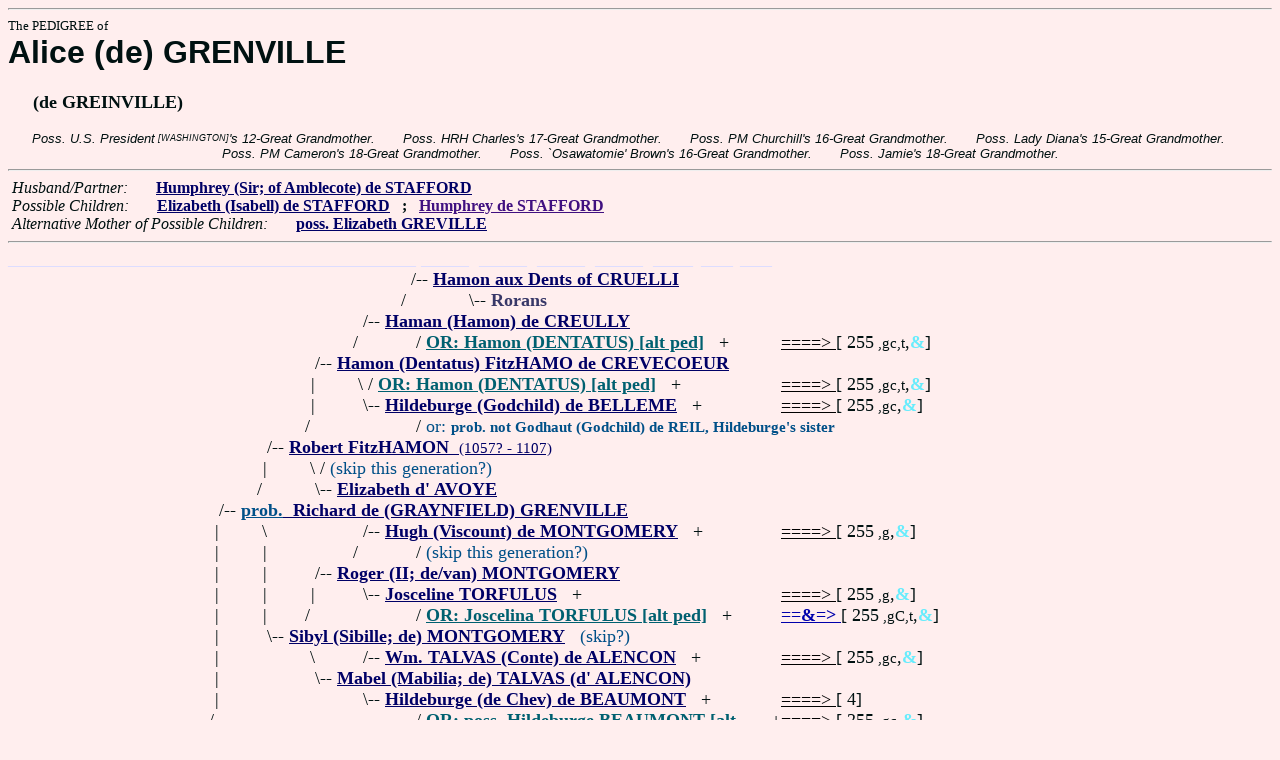

--- FILE ---
content_type: text/html
request_url: http://fabpedigree.com/s051/f094110.htm
body_size: 3460
content:
<!DOCTYPE html PUBLIC "-//W3C//DTD HTML 4.01 Transitional//EN">
<html><head><title>Pedigree: Alice (de) GRENVILLE</title>
<!-- id=9411051 -->
<meta name="keywords" content="pedigree Alice (de) GRENVILLE genealogy">
<meta http-equiv="content-type" content="text/html;charset=iso-8859-1">
<meta name="author" content="James Dow Allen Fab Pedigree Vers. 102">
<meta http-equiv="Expires" content="0">
<meta http-equiv="Pragma" content="no-cache">
<link rel=StyleSheet href="../qnstyle.css" type="text/css">
</head>
<body><hr><div id=j3>The PEDIGREE of</div>
<div id=j1>Alice (de) GRENVILLE</div>
<div id=j2><br>&nbsp; &nbsp; &nbsp;(de GREINVILLE)</div>
<br><div id=fdesb>Poss.&nbsp;U.S.&nbsp;President<sup><sub> [WASHINGTON]</sub></sup>'s&nbsp;12-Great&nbsp;Grandmother. &nbsp; &nbsp; &nbsp; Poss.&nbsp;HRH&nbsp;Charles's&nbsp;17-Great&nbsp;Grandmother. &nbsp; &nbsp; &nbsp; Poss.&nbsp;PM&nbsp;Churchill's&nbsp;16-Great&nbsp;Grandmother. &nbsp; &nbsp; &nbsp; Poss.&nbsp;Lady&nbsp;Diana's&nbsp;15-Great&nbsp;Grandmother. &nbsp; &nbsp; &nbsp; Poss.&nbsp;PM&nbsp;Cameron's&nbsp;18-Great&nbsp;Grandmother. &nbsp; &nbsp; &nbsp; Poss.&nbsp;`Osawatomie'&nbsp;Brown's&nbsp;16-Great&nbsp;Grandmother. &nbsp; &nbsp; &nbsp; Poss.&nbsp;Jamie's&nbsp;18-Great&nbsp;Grandmother. </div>
<hr>  &nbsp;<var>Husband/Partner:</var> 
  &nbsp;  &nbsp;  &nbsp;  <a href="../s050/f094110.htm" title="(Humfrey); Dates: ? - 31/10/1413"><b>Humphrey (Sir; of Amblecote) de STAFFORD</b></a>

<br>  &nbsp;<var>Possible Children:</var>  
  &nbsp;  &nbsp;  &nbsp;  <a href="../s025/f047055.htm" title="b. Staffords. 1375 - 1404+"><b>Elizabeth (Isabell) de STAFFORD</b></a>
  &nbsp;  <b>;</b>  &nbsp;  <a href="../s048/f462063.htm" title="Sheriff of Somerset Dorset; Dates: ? - 1413 "><b><font color="#401080">Humphrey de STAFFORD</font></b></a>
<br>  &nbsp;<var>Alternative Mother of Possible Children:</var>  
  &nbsp;  &nbsp;  &nbsp;  <a href="../s099/f150936.htm"><b><b>poss. Elizabeth GREVILLE</b></b></a>
<hr><table cellpadding=0 cellspacing=0><tr>
<th>_______<th>_______<th>_______<th>______<th>______<th>______<th>______<th>______<th>______<th>______<th>______<th>______<th>_____<th>____<th>____<th>&nbsp;
<tr><td> <td> <td> <td> <td> <td> <td> <td align=right>/<td colspan=9 nowrap>-- <a href="../s056/f070062.htm" title="poss. de CHATEAU-DU-LOIR; Dates: 947? - 1045?"><b>Hamon aux Dents of CRUELLI</b></a>
<tr><td> <td> <td> <td> <td> <td> <td> <td align=right>/&nbsp;&nbsp;<td align=right>\<td colspan=7 nowrap>-- <b><font color="#383868">Rorans</font></b>
<tr><td> <td> <td> <td> <td> <td> <td align=right>/<td colspan=10 nowrap>-- <a href="../s092/f036279.htm" title="aka Hamo `Dentatus' ST. CLAIR; Dates: 967? - 1047?"><b>Haman (Hamon) de CREULLY</b></a>
<tr><td> <td> <td> <td> <td> <td> <td align=right>/&nbsp;&nbsp;<td> <td colspan=8 nowrap>/ <a href="../s048/f001302.htm" title="Lord of GRANVILLE; 4th Earl of CORBEIL; Dates: 1006? - ?"><b><font color="#006070">OR: Hamon (DENTATUS) [alt ped]</font></b></a> &nbsp; +<td nowrap><a href="../s048/f001302.htm"><font color="#000000">====&gt; </font></a>  [ 255<small> ,gc,t</small>,<font color="#68ecfc"><b>&amp;</b></font>]

<tr><td> <td> <td> <td> <td> <td align=right>/<td colspan=11 nowrap>-- <a href="../s096/f018139.htm" title="aka Hamo `the Dapifer' ST. CLAIR; aka Hamon FitzHAMO le SINICHAL; Lord of Cruelly; 4th Earl of CORBEIL; Dates: 1006? (or '32?) - ?"><b>Hamon (Dentatus) FitzHAMO de CREVECOEUR</b></a>
<tr><td> <td> <td> <td> <td> <td align=right>|&nbsp;<td align=right>\&nbsp;<td colspan=9 nowrap>/ <a href="../s048/f001302.htm" title="Lord of GRANVILLE; 4th Earl of CORBEIL; Dates: 1006? - ?"><b><font color="#006070">OR: Hamon (DENTATUS) [alt ped]</font></b></a> &nbsp; +<td nowrap><a href="../s048/f001302.htm"><font color="#000000">====&gt; </font></a>  [ 255<small> ,gc,t</small>,<font color="#68ecfc"><b>&amp;</b></font>]

<tr><td> <td> <td> <td> <td> <td align=right>|&nbsp;<td align=right>\<td colspan=9 nowrap>-- <a href="../s093/f036279.htm" title="(de BELESME; de BALLEME); Dates: 971? - 1035"><b>Hildeburge (Godchild) de BELLEME</b></a> &nbsp; +<td nowrap><a href="../s093/f036279.htm"><font color="#000000">====&gt; </font></a>  [ 255<small> ,gc</small>,<font color="#68ecfc"><b>&amp;</b></font>]

<tr><td> <td> <td> <td> <td> <td align=right>/&nbsp;&nbsp;<td> <td> <td colspan=9 nowrap>/ <font color="#005088">or: <b><small>prob. not Godhaut (Godchild) de REIL, Hildeburge's sister</small></b></font>
<tr><td> <td> <td> <td> <td align=right>/<td colspan=12 nowrap>-- <a href="../s098/f009069.htm" title="Lord of Thoringni, Creuilly, Tewkesbury, Glamorgan; 5th Earl of CORBEIL; aka Robt. Fitz...."><b>Robert FitzHAMON</b> &nbsp;<small>(1057? - 1107)</a>
<tr><td> <td> <td> <td> <td align=right>|&nbsp;<td align=right>\&nbsp;<td colspan=11 nowrap>/ <font color="#005088">(skip this generation?)</font>
<tr><td> <td> <td> <td> <td align=right>/&nbsp;&nbsp;<td align=right>\<td colspan=11 nowrap>-- <a href="../s097/f018139.htm"><b>Elizabeth d' AVOYE</b></a>
<tr><td> <td> <td> <td align=right>/<td colspan=13 nowrap>-- <a href="../s012/f071813.htm" title="6th Earl of CORBEIL; Lord of Bideford; (Ricus); Dates: ? - 1147?"><b><font color="#005088">prob.</font> &nbsp;Richard de (GRAYNFIELD) GRENVILLE</b></a>
<tr><td> <td> <td> <td align=right>|&nbsp;<td align=right>\&nbsp;<td> <td align=right>/<td colspan=9 nowrap>-- <a href="../s008/f018144.htm" title="Comte de SCROBESBURY; Dates: 1010? - by 1056"><b>Hugh (Viscount) de MONTGOMERY</b></a> &nbsp; +<td nowrap><a href="../s008/f018144.htm"><font color="#000000">====&gt; </font></a>  [ 255<small> ,g</small>,<font color="#68ecfc"><b>&amp;</b></font>]

<tr><td> <td> <td> <td align=right>|&nbsp;<td align=right>|&nbsp;<td> <td align=right>/&nbsp;&nbsp;<td> <td colspan=9 nowrap>/ <font color="#005088">(skip this generation?)</font>
<tr><td> <td> <td> <td align=right>|&nbsp;<td align=right>|&nbsp;<td align=right>/<td colspan=11 nowrap>-- <a href="../s004/f009072.htm" title="Governor of Normandy; 1st Earl of Shrewsbury (Arundel); key advisor to William, cert....; : Shrops. 1018 - 1094"><b>Roger (II; de/van) MONTGOMERY</b></a>
<tr><td> <td> <td> <td align=right>|&nbsp;<td align=right>|&nbsp;<td align=right>|&nbsp;<td align=right>\<td colspan=9 nowrap>-- <a href="../s009/f018144.htm" title="aka Josseline (HARCOURT) de PONTAUDEMER; poss. aka Joceline de BEAUMONT; Dates: 985? - 1058?"><b>Josceline TORFULUS</b></a> &nbsp; +<td nowrap><a href="../s009/f018144.htm"><font color="#000000">====&gt; </font></a>  [ 255<small> ,g</small>,<font color="#68ecfc"><b>&amp;</b></font>]

<tr><td> <td> <td> <td align=right>|&nbsp;<td align=right>|&nbsp;<td align=right>/&nbsp;&nbsp;<td> <td> <td colspan=8 nowrap>/ <a href="../s029/f001306.htm" title="aka Joseline TAURODE; Dates: 985? - 1068+"><b><font color="#006070">OR: Joscelina TORFULUS [alt ped]</font></b></a> &nbsp; +<td nowrap><a href="../s029/f001306.htm"><font color="#0000ac"><b>==&amp;=&gt; </b></font></a>  [ 255<small> ,gC,t</small>,<font color="#68ecfc"><b>&amp;</b></font>]

<tr><td> <td> <td> <td align=right>|&nbsp;<td align=right>\<td colspan=12 nowrap>-- <a href="../s099/f009069.htm" title="(Matilda); : Wales or Normandy 1062? - 1107?"><b>Sibyl (Sibille; de) MONTGOMERY</b></a> &nbsp; <font color="#005088">(skip?)</font>
<tr><td> <td> <td> <td align=right>|&nbsp;<td> <td align=right>\&nbsp;<td align=right>/<td colspan=9 nowrap>-- <a href="../s010/f018144.htm" title="Prince/Earl of BELLEME; `in all things worse than his brothers, and his wickedness has ....; Dates: 995? - 1052"><b>Wm. TALVAS (Conte) de ALENCON</b></a> &nbsp; +<td nowrap><a href="../s010/f018144.htm"><font color="#000000">====&gt; </font></a>  [ 255<small> ,gc</small>,<font color="#68ecfc"><b>&amp;</b></font>]

<tr><td> <td> <td> <td align=right>|&nbsp;<td> <td align=right>\<td colspan=11 nowrap>-- <a href="../s005/f009072.htm" title="Heiress of BELLEME; de Alecon; (noted for evil cunning; poss. OutLaw); Dates: 1024? - 1078?"><b>Mabel (Mabilia; de) TALVAS (d' ALENCON)</b></a>
<tr><td> <td> <td> <td align=right>|&nbsp;<td> <td> <td align=right>\<td colspan=9 nowrap>-- <a href="../s011/f018144.htm" title="Countess of Alencon; Dates: 1000? - 1067?"><b>Hildeburge (de Chev) de BEAUMONT</b></a> &nbsp; +<td nowrap><a href="../s011/f018144.htm"><font color="#000000">====&gt; </font></a>  [ 4]

<tr><td> <td> <td> <td align=right>/&nbsp;&nbsp;<td> <td> <td> <td> <td colspan=8 nowrap>/ <a href="../s011/f005193.htm" title="Countess of Alencon; Dates: 1000? - 1067?"><b><font color="#006070">OR: poss. Hildeburge BEAUMONT [alt ...</font></b></a> &nbsp; +<td nowrap><a href="../s011/f005193.htm"><font color="#000000">====&gt; </font></a>  [ 255<small> ,gc</small>,<font color="#68ecfc"><b>&amp;</b></font>]

<tr><td> <td> <td align=right>/<td colspan=14 nowrap>-- <a href="../s008/f752884.htm" title="aka Thomas nepos Comitis (nephew of Robert de Caen, q.v.)"><b>Thomas de GRENVILLE</b></a>
<tr><td> <td align=right>/<td colspan=15 nowrap>-- <a href="../s004/f376442.htm"><b>(NN) ... (NN) de GRENVILLE</b></a>
<tr><td> <td align=right>/&nbsp;&nbsp;<td> <td colspan=14 nowrap>/ (<font color="#005088"> some missing generations</font>)
<tr><td align=right>/<td colspan=16 nowrap>-- <a href="../s002/f188221.htm"><b>John de GRENVILLE</b></a>
<tr><td align=right>/&nbsp;&nbsp;<tr><td colspan=17 nowrap>- <b><font color="#000070" size="+3">Alice (de) GRENVILLE</font></b>
<tr><td align=right>\&nbsp;<tr><td align=right>\<td colspan=16 nowrap>-- ?
<tr><td>&nbsp;</table>
<hr> &nbsp;  <br> &nbsp;  <var>Her (poss.) Grandchildren:</var>  
  &nbsp;  &nbsp;  &nbsp;  <a href="../s062/f023527.htm" title="5th Lord de AUDLEY; Dates: 1398 - 23/9/1459"><b><font color="#401080">James TOUCHET (TUCHET)</font></b></a>
  &nbsp;  <b>;</b>  &nbsp;  <a href="../s015/f082757.htm" title="b. Staffords. 1406? - ?"><b>Elizabeth TOUCHET</b></a>
  &nbsp;  <b>;</b>  &nbsp;  <a href="../s069/f217075.htm" title="Dates: ? - 1438"><b>Margaret (of AUDLEY) TUCHET</b></a>
  &nbsp;  <b>;</b>  &nbsp;  <a href="../s083/f688428.htm" title="Dates: 1399? - ?"><b>Marion TOUCHET</b></a>
  &nbsp;  <b>;</b>  &nbsp;  <a href="../s074/f731031.htm" title="Sheriff of Stafford; Dates: ? - 1442"><b><font color="#401080">Humphrey (Sir; of Hooke) STAFFORD</font></b></a>
<br>&nbsp;<p><center><a href="../pedstart.htm"><font color="#003c48"><big>[ <i>Start</i> ]</a><br><small><small>FabPed Genealogy Vers. 102 &nbsp; <a href="../copyr.htm"><font color="#003c48">&copy; &nbsp; Jamie, 1997-2022</a></center><hr>
</body></html>
